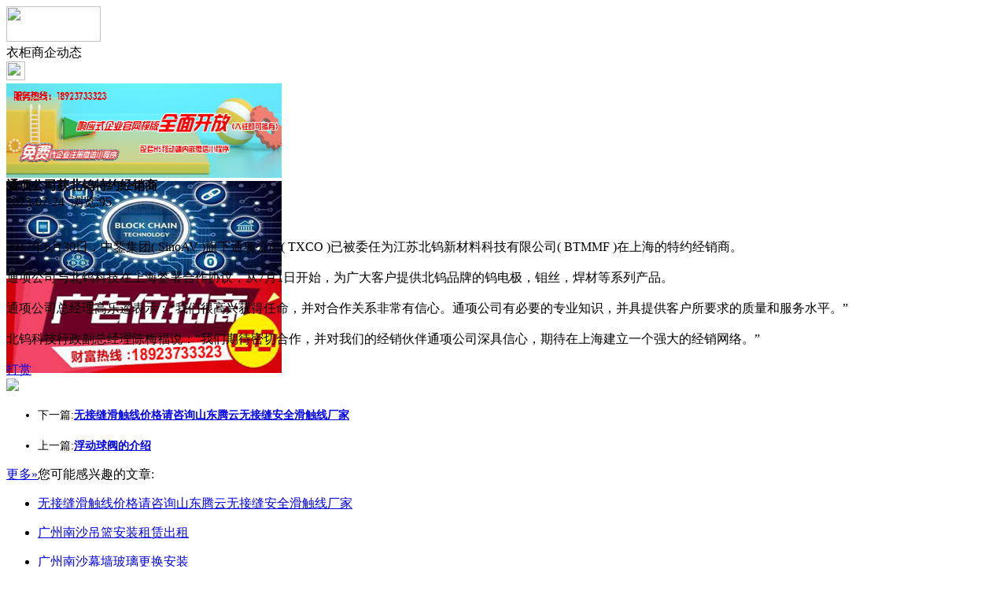

--- FILE ---
content_type: text/html;charset=UTF-8
request_url: https://m.yg75.com/news/show-45416.html
body_size: 3317
content:
<!doctype html>
<html>
<head>
<meta charset="UTF-8"/>
<title>通项公司获北钨特约经销商_衣柜商企动态_头条资讯_衣柜头条</title>
<meta name="keywords" content="通项公司获北钨特约经销商,门窗,纱窗,衣柜商企动态"/>
<meta name="description" content="2017年6月30日，中錾集团( SinoAV )旗下通项公司( TXCO )已被委任为江苏北钨新材料科技有限公司( BTMMF )在上海的特约经销商。通项公司与北钨科技在上海签署合作协议，从7月1日开始，为广大客户提供北钨品牌的钨电极，钼丝，焊材等系列产品。通项公司总经理高乐遥表示：&ldquo;我们很高兴获得任命，并对合作关系非常有信心。通项公司有必要的专业知识，并具提供客户所要求的质量和服务"/>
<meta name="viewport" content="initial-scale=1.0,maximum-scale=1.0,minimum-scale=1.0,user-scalable=0,width=device-width"/>
<meta http-equiv="Cache-Control" content="no-siteapp"/>
<meta name="generator" content="BoYi"/>
<meta name="format-detection" content="telephone=no"/>
<meta name="apple-mobile-web-app-capable" content="yes"/>
<meta name="apple-mobile-web-app-title" content="衣柜头条"/>
<meta name="apple-mobile-web-app-status-bar-style" content="default"/>
<link rel="apple-touch-icon-precomposed" href="https://m.yg75.com/apple-touch-icon-precomposed.png"/>
<meta name="mobile-web-app-capable" content="yes">
<link rel="icon" sizes="128x128" href="https://m.yg75.com/apple-touch-icon-precomposed.png">
<meta name="msapplication-TileImage" content="https://m.yg75.com/apple-touch-icon-precomposed.png">
<meta name="msapplication-TileColor" content="#007AFF">
<link rel="shortcut icon" type="image/x-icon" href="https://yg75.com/favicon.ico"/>
<link rel="bookmark" type="image/x-icon" href="https://yg75.com/favicon.ico"/>
<link rel="stylesheet" type="text/css" href="https://m.yg75.com/static/lib/jquery/jquery.mobile.custom.structure.min.css"/>
<link rel="stylesheet" type="text/css" href="https://m.yg75.com/static/style.css"/>
<script type="text/javascript" src="https://m.yg75.com/static/lib/jquery/jquery-2.1.1.min.js"></script>
<script type="text/javascript">
$(document).bind("mobileinit", function() {
　　$.mobile.ajaxEnabled = false;
});
var Dbrowser = '',AJPath = 'https://m.yg75.com/ajax.php',DTPath = 'https://yg75.com/',DTMob = 'https://m.yg75.com/';
if(!('ontouchend' in document) && window.location.href.indexOf('device.php') == -1) window.location='https://m.yg75.com/api/device.php?uri=https%3A%2F%2Fyg75.com%2Fnews%2Fshow-45416.html';
</script>
<script type="text/javascript" src="https://m.yg75.com/static/lib/jquery/jquery.mobile.custom.min.js"></script>
<script type="text/javascript" src="https://m.yg75.com/static/js/common.js"></script>
<script type="text/javascript" src="https://m.yg75.com/static/js/fix.js"></script>
</head>
<body>
<div data-role="page">
<div class="ui-toast"></div>
<div class="ui-mask"></div>
<div class="ui-sheet"></div>
<div id="head-bar">
<div class="head-in">
<div class="logo">
  <a href="https://m.yg75.com/"><img src="https://m.yg75.com/static/img/logo_m.png" width="120" height="45"/></a>
</div>
<div class="head-in-title">衣柜商企动态</div>
<div class="head-in-right">
  
<a href="javascript:Dsheet('<a href=&#34;https://m.yg75.com/api/share.php?mid=21&itemid=45416&#34; data-transition=&#34;slideup&#34;><span>分享好友</span></a>|<a href=&#34;https://m.yg75.com/news/&#34; data-direction=&#34;reverse&#34;><span>头条资讯首页</span></a>|<a href=&#34;https://m.yg75.com/channel.php&#34; data-direction=&#34;reverse&#34;><span>频道列表</span></a>|<a href=&#34;https://m.yg75.com/news/list-297.html&#34;><span>返回</span></a>', '取消');"><img src="https://m.yg75.com/static/img/icon-action.png" width="24" height="24"/></a>
</div>
</div>
<div class="head-bar-fix"></div>
</div>
<div class="listad"><script type="text/javascript" src="https://yg75.com/file/script/slide.js"></script><div id="slide_a21" class="slide" style="width:350px;height:120px;">
<a href="https://www.jc68.com/" target="_blank"><img src="https://bybc.cn/ad/jc68ad.jpg" width="350" height="120" alt=""/></a>
<a href="###" target="_self"><img src="https://yg75.com//file/upload/201805/18/223944361.jpg" width="350" height="120" alt=""/></a>
<a href="https://www.jc68.com/" target="_blank"><img src="https://bybc.cn/ad/ad20-2.jpg" width="350" height="120" alt=""/></a>
</div>
<script type="text/javascript">new dslide('slide_a21');</script>
</div>
<div class="main">
<div class="title"><strong>通项公司获北钨特约经销商</strong></div>
  <div class="info">2023-07-24&nbsp;&nbsp;浏览:<span id="hits">95</span></div>
<div class="content">
<br /><br />2017年6月30日，中錾集团( SinoAV )旗下通项公司( TXCO )已被委任为江苏北钨新材料科技有限公司( BTMMF )在上海的特约经销商。<br /><br />通项公司与北钨科技在上海签署合作协议，从7月1日开始，为广大客户提供北钨品牌的钨电极，钼丝，焊材等系列产品。<br /><br />通项公司总经理高乐遥表示：&ldquo;我们很高兴获得任命，并对合作关系非常有信心。通项公司有必要的专业知识，并具提供客户所要求的质量和服务水平。&rdquo;<br /><br />北钨科技行政副总经理陈梅福说：&ldquo;我们期待密切合作，并对我们的经销伙伴通项公司深具信心，期待在上海建立一个强大的经销网络。&rdquo;<br /><br /></div>
<div class="award"><a href="https://m.yg75.com/member/award.php?mid=21&itemid=45416" rel="external"><div>打赏</div></a></div>
 
<div class="listad"><img src="https://yg75.com/skin/boyi/image/xiao+gong.jpg" width="100%"/></div>
<div class="title">
          <ul class="listtxt" style="font-size:14px;line-height:180%;">
                        <li>下一篇:<a href="https://m.yg75.com/news/show-46315.html"><strong>无接缝滑触线价格请咨询山东腾云无接缝安全滑触线厂家</strong></a></li>
                        </ul>
                <ul class="listtxt" style="font-size:14px;line-height:180%;">
                        <li>上一篇:<a href="https://m.yg75.com/news/show-45409.html"><strong>浮动球阀的介绍</strong></a></li>
                        </ul>
</div>
</div>
<div class="box_head"><span class="f_r px14"><a href="https://m.yg75.com/news/">更多&raquo;</a></span><span>您可能感兴趣的文章:</span></div>
<ul class="list-txt">
<li>
<a href="https://m.yg75.com/news/show-46315.html" title="无接缝滑触线价格请咨询山东腾云无接缝安全滑触线厂家">无接缝滑触线价格请咨询山东腾云无接缝安全滑触线厂家</a>　
</li></ul><ul class="list-txt">
<li>
<a href="https://m.yg75.com/news/show-46312.html" title="广州南沙吊篮安装租赁出租">广州南沙吊篮安装租赁出租</a>　
</li></ul><ul class="list-txt">
<li>
<a href="https://m.yg75.com/news/show-46308.html" title="广州南沙幕墙玻璃更换安装">广州南沙幕墙玻璃更换安装</a>　
</li></ul><ul class="list-txt">
<li>
<a href="https://m.yg75.com/news/show-46307.html" title="天车滑线厂家请选山东腾云天车滑触线,天车滑线价格优惠,质量好">天车滑线厂家请选山东腾云天车滑触线,天车滑线价格优惠,质量好</a>　
</li></ul><ul class="list-txt">
<li>
<a href="https://m.yg75.com/news/show-46304.html" title="太原防水工程施工">太原防水工程施工</a>　
</li></ul><ul class="list-txt">
<li>
<a href="https://m.yg75.com/news/show-46302.html" title="中空玻璃设备行业中的战斗机“博因2017”">中空玻璃设备行业中的战斗机“博因2017”</a>　
</li></ul><div class="box_head"><span class="f_r px12"><a href="">更多&raquo;</a></span><span>有关<strong> 门窗 纱窗 </strong>的产品：</span></div>
<div class="sell">
</div>
<div class="sell">
</div>
<div class="foot-bar">
  <li style="list-style-type:none;" class="icon-home"><a href="https://m.yg75.com/news/" data-transition="none" data-ajax="false"><span>头条资讯</span></a></li>
  <li style="list-style-type:none;">
<div class="foot-comment">
<div class="bd-t bd-r bd-b bd-l" onclick="Go($('#comment-count').attr('href'));">发表评论
 | <a href="https://m.yg75.com/comment/index-htm-mid-21-itemid-45416.html" class="b" id="comment-count">0评</a>
    </div>
    </div></li>
  <li style="list-style-type:none; float:right;" class="icon-my"><a href="https://m.yg75.com/my.php" data-transition="none" data-ajax="false"><span>评论登陆</span></a></li>
</div>
<div class="foot-p">
<a href="https://m.yg75.com/bbs">移动社区</a>
<a href="https://m.mbbj.cn/">模具头条</a>
<a href="https://m.s62.cn/">水泥头条</a>
<a href="https://m.ybfd.cn/">家装之家</a>
<a href="https://m.dkxd.cn/">涂料之家</a>
<a href="https://m.wbwd.cn/">家具之家</a>
<a href="https://m.xbbm.cn/">饰品之家</a>
<a href="https://m.kfyb.cn/">隔断之家</a>
<a href="https://m.ddhp.cn/">灯具头条</a>
<a href="https://m.mcwd.cn/">门窗头条</a>
<a href="https://m.zqtt.cn/">智控链</a>
<a href="https://m.y-8.cn/">老姚之家</a>
<a href="https://m.h-7.cn/">灯饰之家</a>
<a href="https://m.dq27.cn/">电气之家</a>
<a href="https://m.qjtt.cn/">全景头条</a>
<a href="https://m.zm755.com/">照明之家</a>
<a href="https://m.fs755.com/">防水之家</a>
<a href="https://m.fd755.com/">防盗之家</a>
<a href="https://m.qkl07.com/">区快洞察</a>
<a href="https://m.jc68.com/">建材</a>
<a href="https://m-jinzhou.jc68.com/">锦州建材</a>
<a href="https://m-dandong.jc68.com/">丹东建材</a>
<a href="https://m-benxi.jc68.com/">本溪建材</a>
<a href="https://m-fushun.jc68.com/">抚顺建材</a>
<a href="https://m-anshan.jc68.com/">鞍山建材</a>
<a href="https://m-xian.jc68.com/">西安建材</a>
<a href="https://m-shangluo.jc68.com/">商洛建材</a>
<a href="https://m-ankang.jc68.com/">安康建材</a>
<a href="https://m-sxyulin.jc68.com/">榆林建材</a>
<a href="https://m-hanzhong.jc68.com/">汉中建材</a>
<a href="https://m-yanan.jc68.com/">延安建材</a>
<a href="https://m-weinan.jc68.com/">渭南建材</a>
<a href="https://m-xianyang.jc68.com/">咸阳建材</a>
<a href="https://m-baoji.jc68.com/">宝鸡建材</a>
<a href="https://m-tongchuan.jc68.com/">铜川建材</a>
<a href="https://m-lanzhou.jc68.com/">兰州建材</a>
<a href="https://m-gannan.jc68.com/">甘南建材</a>
<a href="https://m-linxia.jc68.com/">临夏建材</a>
</div>
<div style="display:none">
(c)2015-2017 Bybc.cn SYSTEM All Rights Reserved <a href="https://www.yg62.com/sitemaps.xml">网站地图</a> </div>
<div class="foot-bar-fix"></div>
</body>
</html>